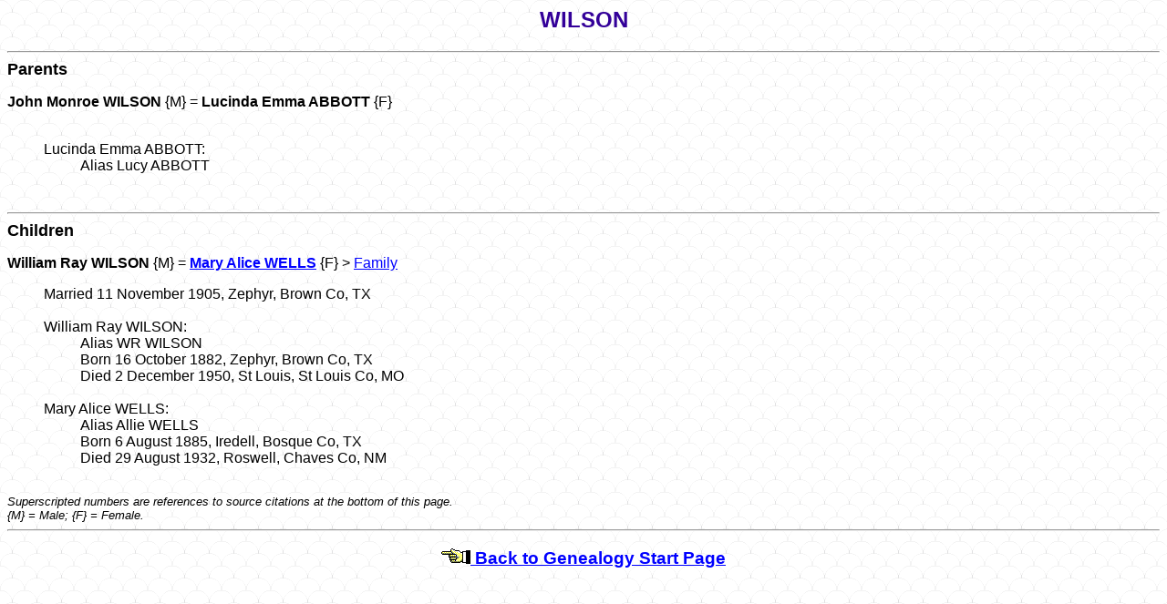

--- FILE ---
content_type: text/html
request_url: https://breeze.org/kk/f3848.htm
body_size: 707
content:
<html>

<head>
<title>F3848</title>
<!--mstheme--><link rel="stylesheet" type="text/css" href="../_themes/khghost/khgh1111.css"><meta name="Microsoft Theme" content="khghost 1111, default">
</head>

<body>

<center><h2>WILSON</h2></center>
<hr><font size=+1><b>Parents</b></font><br>
<p><b><a name="P11211"> </a>John Monroe WILSON</b> {M} = <b><a name="P11212"> </a>Lucinda Emma ABBOTT</b> {F}</p>
<p><ul>
<font>
<br>Lucinda Emma ABBOTT:<br><ul>
Alias Lucy ABBOTT<br>
</ul>
</font>
</ul></p>
<br><hr><font size=+1><b>Children</b></font><br>
<p><b><a name="P11210"> </a>William Ray WILSON</b> {M} = <b><a name="P11207"> </a><a href="f3845.htm#P11207">Mary Alice WELLS</a></b> {F} > <a href="f3847.htm">Family</a></p>
<p><ul>
<font>
Married 11 November 1905, Zephyr, Brown Co, TX<br>
<br>William Ray WILSON:<br><ul>
Alias WR WILSON<br>
Born 16 October 1882, Zephyr, Brown Co, TX<br>
Died 2 December 1950, St Louis, St Louis Co, MO<br>
</ul>
<br>Mary Alice WELLS:<br><ul>
Alias Allie WELLS<br>
Born 6 August 1885, Iredell, Bosque Co, TX<br>
Died 29 August 1932, Roswell, Chaves Co, NM<br>
</ul>
</font>
</ul>
<font size=-1>
<br><I>Superscripted numbers are references to source citations at the bottom of this page.</I>
<br><I>{M} = Male; {F} = Female.</I>
</font>

<hr>
<center><h3><a href="genstart.htm"><img src="kkhand.gif" border=0 width="32" height="17"> Back to Genealogy Start Page</a></h3></center>

</body>

</html>


--- FILE ---
content_type: text/css
request_url: https://breeze.org/_themes/khghost/khgh1111.css
body_size: 586
content:
       
.mstheme
{
	nav-banner-image: url(ghostbanner5.gif);
	separator-image: url(ghostline4.gif);
	list-image-1: url(ghostbullet4.gif);
	list-image-2: url(ghostbullet5.gif);
	list-image-3: url(ghostbullet6.gif);
	navbutton-horiz-pushed: url(ghosthhnavc.gif);
	navbutton-horiz-normal: url(ghosthhnava.gif);
	navbutton-horiz-hovered: url(ghosthhnavb.gif);
	navbutton-vert-pushed: url(ghosthvnavc.gif);
	navbutton-vert-normal: url(ghosthvnava.gif);
	navbutton-vert-hovered: url(ghosthvnavb.gif);
	navbutton-home-normal: url(ghosthomea.gif);
	navbutton-home-hovered: url(ghosthomeb.gif);
	navbutton-home-pushed: url(blhomep.gif);
	navbutton-up-normal: url(ghostupa.gif);
	navbutton-up-hovered: url(ghostupb.gif);
	navbutton-up-pushed: url(blupp.gif);
	navbutton-prev-normal: url(ghostbacka.gif);
	navbutton-prev-hovered: url(ghostbackb.gif);
	navbutton-prev-pushed: url(blprevp.gif);
	navbutton-next-normal: url(ghostnexta.gif);
	navbutton-next-hovered: url(ghostnextb.gif);
	navbutton-next-pushed: url(blnextp.gif);
}
.mstheme-bannertxt
{
	font-family: Arial, Arial, Helvetica;
	font-size: 6;
	color: rgb(128,0,128);
}
.mstheme-horiz-navtxt
{
	font-family: Arial, Arial, Helvetica;
	font-size: 2;
	color: rgb(128,0,128);
}
.mstheme-vert-navtxt
{
	font-family: Arial, Arial, Helvetica;
	font-size: 2;
	color: rgb(128,0,128);
}
.mstheme-navtxthome
{
	font-family: Arial, Arial, Helvetica;
	font-size: 1;
	color: rgb(128,0,128);
}
.mstheme-navtxtup
{
	font-family: Arial, Arial, Helvetica;
	font-size: 1;
	color: rgb(128,0,128);
}
.mstheme-navtxtprev
{
	font-family: Arial, Arial, Helvetica;
	font-size: 1;
	color: rgb(128,0,128);
}
.mstheme-navtxtnext
{
	font-family: Arial, Arial, Helvetica;
	font-size: 1;
	color: rgb(128,0,128);
}
         
       
a:link
{
	color: rgb(0,0,255);
}
a:visited
{
	color: rgb(204,0,0);
}
a:active
{
	color: rgb(0,204,51);
}
body
{
	color: rgb(0,0,0);
	background-color: rgb(255,255,255);
}
table
{
	table-border-color-light: rgb(153,153,255);
	table-border-color-dark: rgb(51,0,153);
}
h1
{
	color: rgb(128,0,128);
}
h2
{
	color: rgb(51,0,153);
}
h3
{
	color: rgb(255,0,255);
}
h4
{
	color: rgb(128,128,0);
}
h5
{
	color: rgb(128,128,128);
}
h6
{
	color: rgb(0,128,0);
}
         
       
.mstheme
{
	navbutton-background-color: rgb(255,255,255);
	top-bar-button: url(ghostglobal.gif);
}
.mstheme-topbar-font
{
	font-family: Arial, Arial, Helvetica;
	font-size: 1;
	color: rgb(128,0,128);
}
body
{
	font-family: arial, Arial, Helvetica;
	background-image: url('ghostbackground.gif');
}
h1
{
	font-family: Arial, Arial, Helvetica;
}
h2
{
	font-family: Arial, Arial, Helvetica;
}
h3
{
	font-family: Arial, Arial, Helvetica;
}
h4
{
	font-family: Arial, Arial, Helvetica;
}
h5
{
	font-family: Arial, Arial, Helvetica;
}
h6
{
	font-family: Arial, Arial, Helvetica;
}
         
ul                   { list-style-image: url('ghostbullet4.gif') }
ul ul                   { list-style-image: url('ghostbullet5.gif') }
ul ul ul                   { list-style-image: url('ghostbullet6.gif') }
